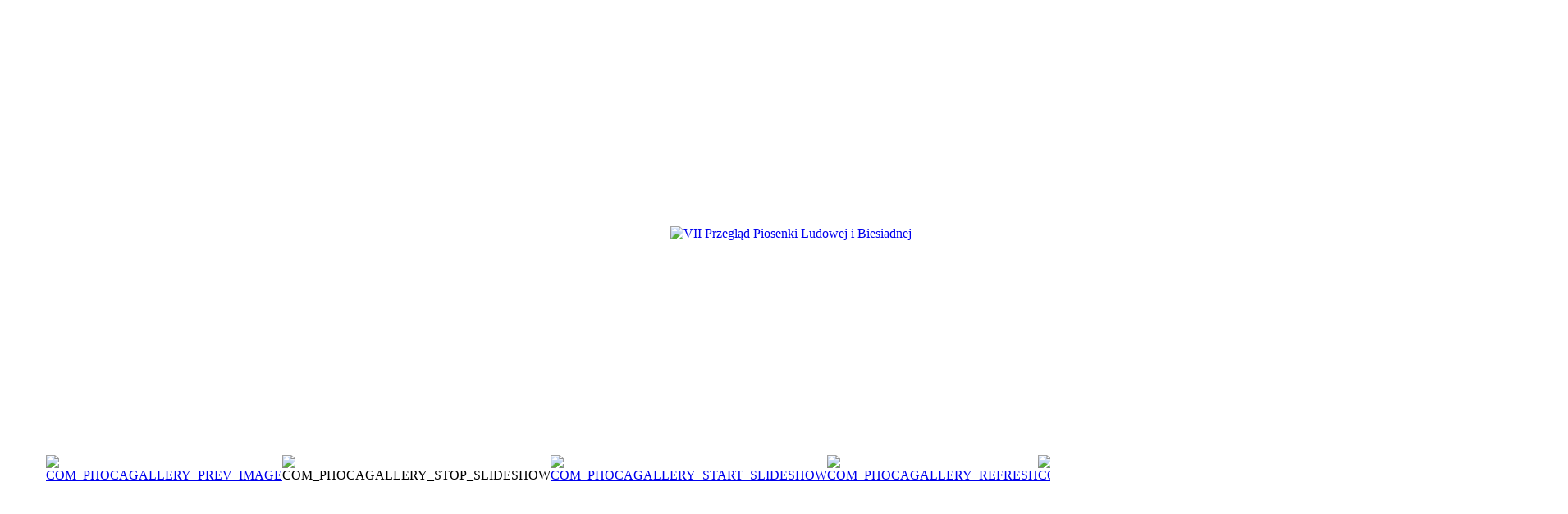

--- FILE ---
content_type: text/html; charset=utf-8
request_url: http://centrum.zarow.pl/index.php/galeria/349-vii-przeglad-piosenki-ludowej-i-biesiadnej-24-05-2015/detail/10136-vii-przeglad-piosenki-ludowej-i-biesiadnej?tmpl=component
body_size: 2231
content:
<!DOCTYPE html PUBLIC "-//W3C//DTD XHTML 1.0 Transitional//EN" "http://www.w3.org/TR/xhtml1/DTD/xhtml1-transitional.dtd">
<html xmlns="http://www.w3.org/1999/xhtml" xml:lang="en-gb" lang="en-gb">
<head>
	  <base href="http://centrum.zarow.pl/index.php/galeria/349-vii-przeglad-piosenki-ludowej-i-biesiadnej-24-05-2015/detail/10136-vii-przeglad-piosenki-ludowej-i-biesiadnej" />
  <meta http-equiv="content-type" content="text/html; charset=utf-8" />
  <meta name="description" content="Gminne Centrum Kultury i Sportu" />
  <meta name="generator" content="Joomla! - Open Source Content Management" />
  <title>Galeria - VII Przegląd Piosenki Ludowej i Biesiadnej</title>
  <link href="/templates/phoneapps-tg/favicon.ico" rel="shortcut icon" type="image/vnd.microsoft.icon" />
  <link rel="stylesheet" href="http://centrum.zarow.pl//media/plg_system_info_ciacho/css/style.css" type="text/css" />
  <link rel="stylesheet" href="/components/com_phocagallery/assets/phocagallery.css" type="text/css" />
  <script src="/components/com_phocagallery/assets/jquery/jquery-1.6.4.min.js" type="text/javascript"></script>
  <script src="/components/com_phocagallery/assets/fadeslideshow/fadeslideshow.js" type="text/javascript"></script>
  <script type="text/javascript">

              function info_cookie(){
                 var exdays = 10;
                 var exdate=new Date();
                 exdate.setDate(exdate.getDate() + exdays);
                 document.cookie = 'info_cookie=1;expires='+exdate.toUTCString();
                 document.getElementById('panel_cookie_dol').style.display='none';             
              }
         
  </script>
  <style type="text/css"> 
 html,body, .contentpane{overflow:hidden;background:#ffffff;} 
 center, table {background:#ffffff;} 
 #sbox-window {background-color:#fff;padding:5px} 
body {min-width:100%} 
.rt-container {width:100%} 
 </style>

	<link rel="stylesheet" href="/templates/phoneapps-tg/css/styles.css" type="text/css" />
</head>
<body class="contentpane">
	
<div id="system-message-container">
</div>
	<script type="text/javascript">
/***********************************************
* Ultimate Fade In Slideshow v2.0- (c) Dynamic Drive DHTML code library (www.dynamicdrive.com)
* This notice MUST stay intact for legal use
* Visit Dynamic Drive at http://www.dynamicdrive.com/ for this script and 100s more
***********************************************/
var phocagallery=new fadeSlideShow({
	wrapperid: "phocaGallerySlideshowC",
	dimensions: [800, 534],
	imagearray: [["/images/phocagallery/7_przeglad_piosenki_biesiadnej_25.05.2015/thumbs/phoca_thumb_l__dsc1425_800x530.jpg", "", "", ""],
["/images/phocagallery/7_przeglad_piosenki_biesiadnej_25.05.2015/thumbs/phoca_thumb_l__dsc1429_800x530.jpg", "", "", ""],
["/images/phocagallery/7_przeglad_piosenki_biesiadnej_25.05.2015/thumbs/phoca_thumb_l__dsc1432_800x530.jpg", "", "", ""],
["/images/phocagallery/7_przeglad_piosenki_biesiadnej_25.05.2015/thumbs/phoca_thumb_l__dsc1437_800x530.jpg", "", "", ""],
["/images/phocagallery/7_przeglad_piosenki_biesiadnej_25.05.2015/thumbs/phoca_thumb_l__dsc1441_800x530.jpg", "", "", ""],
["/images/phocagallery/7_przeglad_piosenki_biesiadnej_25.05.2015/thumbs/phoca_thumb_l__dsc1444_800x530.jpg", "", "", ""],
["/images/phocagallery/7_przeglad_piosenki_biesiadnej_25.05.2015/thumbs/phoca_thumb_l__dsc1459_800x530.jpg", "", "", ""],
["/images/phocagallery/7_przeglad_piosenki_biesiadnej_25.05.2015/thumbs/phoca_thumb_l__dsc1464_800x530.jpg", "", "", ""],
["/images/phocagallery/7_przeglad_piosenki_biesiadnej_25.05.2015/thumbs/phoca_thumb_l__dsc1467_800x530.jpg", "", "", ""],
["/images/phocagallery/7_przeglad_piosenki_biesiadnej_25.05.2015/thumbs/phoca_thumb_l__dsc1472_800x530.jpg", "", "", ""],
["/images/phocagallery/7_przeglad_piosenki_biesiadnej_25.05.2015/thumbs/phoca_thumb_l__dsc1473_800x530.jpg", "", "", ""],
["/images/phocagallery/7_przeglad_piosenki_biesiadnej_25.05.2015/thumbs/phoca_thumb_l_100_3285.jpg", "", "", ""],
["/images/phocagallery/7_przeglad_piosenki_biesiadnej_25.05.2015/thumbs/phoca_thumb_l_100_3290.jpg", "", "", ""],
["/images/phocagallery/7_przeglad_piosenki_biesiadnej_25.05.2015/thumbs/phoca_thumb_l_100_3298.jpg", "", "", ""],
["/images/phocagallery/7_przeglad_piosenki_biesiadnej_25.05.2015/thumbs/phoca_thumb_l_100_3300.jpg", "", "", ""],
["/images/phocagallery/7_przeglad_piosenki_biesiadnej_25.05.2015/thumbs/phoca_thumb_l_100_3303.jpg", "", "", ""],
["/images/phocagallery/7_przeglad_piosenki_biesiadnej_25.05.2015/thumbs/phoca_thumb_l_100_3306.jpg", "", "", ""],
["/images/phocagallery/7_przeglad_piosenki_biesiadnej_25.05.2015/thumbs/phoca_thumb_l_100_3315.jpg", "", "", ""],
["/images/phocagallery/7_przeglad_piosenki_biesiadnej_25.05.2015/thumbs/phoca_thumb_l_100_3317.jpg", "", "", ""]
],
	displaymode: {type:'auto', pause: 2000, cycles:0, wraparound:false, randomize: 0},
	persist: false,
	fadeduration: 3000,
	descreveal: "peekaboo",
	togglerid: ""
})
</script>
<div id="phocagallery" class="pg-detail-view"><center style="padding-top:10px"><table border="0" width="100%" cellpadding="0" cellspacing="0"><tr><td colspan="6" align="center" valign="middle" height="534" style="height:534px;vertical-align: middle;" ><div id="phocaGalleryImageBox" style="width:800px;margin: auto;padding: 0;"><a href="#" onclick="window.close();" style="margin:auto;padding:0"><img src="/images/phocagallery/7_przeglad_piosenki_biesiadnej_25.05.2015/thumbs/phoca_thumb_l__dsc1473_800x530.jpg" alt="VII Przegląd Piosenki Ludowej i Biesiadnej" class="pg-detail-image" /></a></div></td></tr><tr><td colspan="6"><div style="padding:0;margin:0;height:3px;font-size:0px;">&nbsp;</div></td></tr><tr><td align="left" width="30%" style="padding-left:48px"><div class="pg-imgbgd"><a href="/index.php/galeria/349-vii-przeglad-piosenki-ludowej-i-biesiadnej-24-05-2015/detail/10135-vii-przeglad-piosenki-ludowej-i-biesiadnej?tmpl=component" title="COM_PHOCAGALLERY_PREV_IMAGE" id="prev" ><img src="/components/com_phocagallery/assets/images/icon-prev.png" alt="COM_PHOCAGALLERY_PREV_IMAGE"  /></a></div></td><td align="center"><img src="/components/com_phocagallery/assets/images/icon-stop-grey.png" alt="COM_PHOCAGALLERY_STOP_SLIDESHOW"  /></td><td align="center"><div class="pg-imgbgd"><a href="/index.php/galeria/349-vii-przeglad-piosenki-ludowej-i-biesiadnej-24-05-2015/detail/10136-vii-przeglad-piosenki-ludowej-i-biesiadnej?phocaslideshow=1&amp;tmpl=component" title="COM_PHOCAGALLERY_START_SLIDESHOW"><img src="/components/com_phocagallery/assets/images/icon-play.png" alt="COM_PHOCAGALLERY_START_SLIDESHOW"  /></a></div></td><td align="center"><div class="pg-imgbgd"><a href="/index.php/galeria/349-vii-przeglad-piosenki-ludowej-i-biesiadnej-24-05-2015/detail/10136-vii-przeglad-piosenki-ludowej-i-biesiadnej?tmpl=component" onclick="window.location.reload(true);" title="COM_PHOCAGALLERY_REFRESH" ><img src="/components/com_phocagallery/assets/images/icon-reload.png" alt="COM_PHOCAGALLERY_REFRESH"  /></a></div></td><td align="center"><div class="pg-imgbgd"><a href="/index.php/galeria/349-vii-przeglad-piosenki-ludowej-i-biesiadnej-24-05-2015/detail/10136-vii-przeglad-piosenki-ludowej-i-biesiadnej?tmpl=component" onclick="window.close();" title="COM_PHOCAGALLERY_CLOSE_WINDOW" ><img src="/components/com_phocagallery/assets/images/icon-exit.png" alt="COM_PHOCAGALLERY_CLOSE_WINDOW"  /></a></div></td><td align="right" width="30%" style="padding-right:48px"><div class="pg-imgbgd"><a href="/index.php/galeria/349-vii-przeglad-piosenki-ludowej-i-biesiadnej-24-05-2015/detail/10137-vii-przeglad-piosenki-ludowej-i-biesiadnej?tmpl=component" title="COM_PHOCAGALLERY_NEXT_IMAGE" id="next" ><img src="/components/com_phocagallery/assets/images/icon-next.png" alt="COM_PHOCAGALLERY_NEXT_IMAGE"  /></a></div></td></tr></table></center></div><div id="phocaGallerySlideshowC" style="display:none"></div>
<div id="panel_cookie_dol" style="display:none;"><div id="schowaj"><div class="tresc">INFO_CIACHO_INFO</div><div class="buttonciacho"><input type="button" id="ukryj" value="UKRYJ" onclick="info_cookie();"/></div></div></div></body>
</html>
